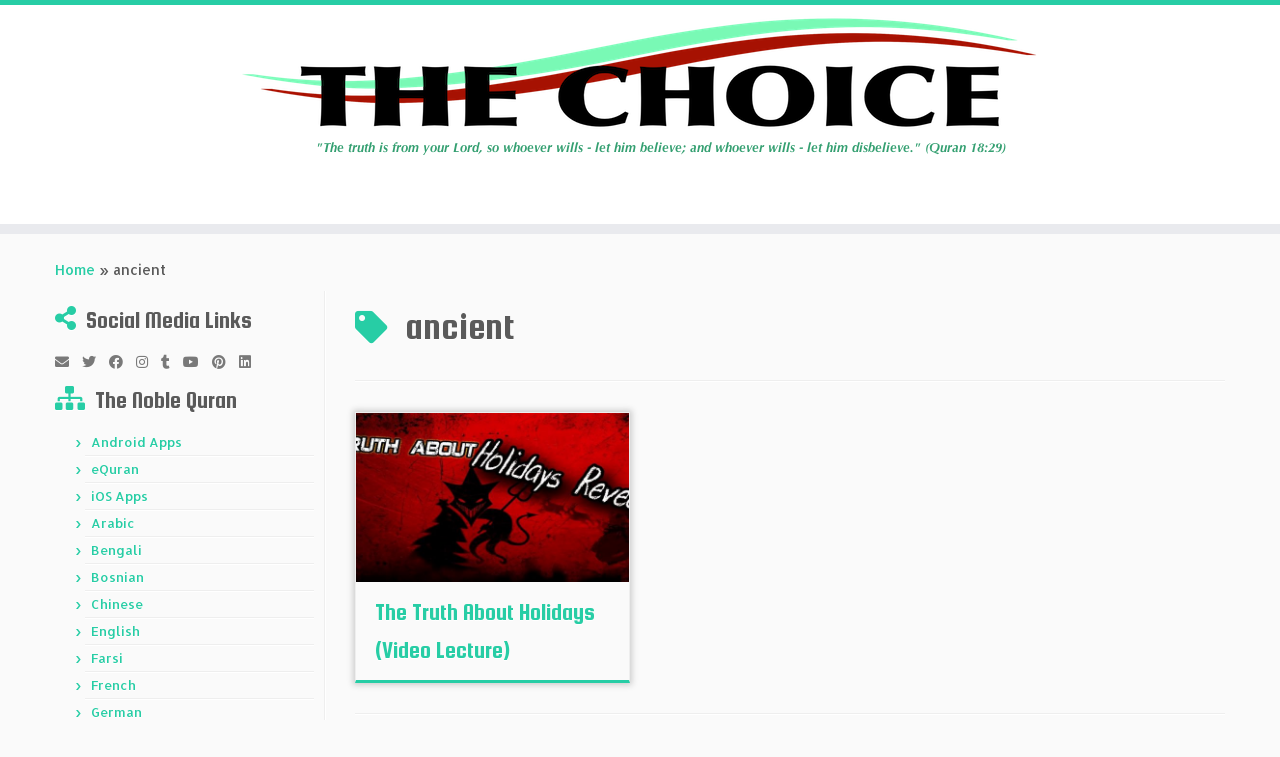

--- FILE ---
content_type: text/html; charset=UTF-8
request_url: https://thechoice.one/tag/ancient/
body_size: 18721
content:
<!DOCTYPE html>
<!--[if IE 7]>
<html class="ie ie7 no-js" lang="en-US"
 xmlns:og="http://opengraphprotocol.org/schema/"
 xmlns:fb="http://www.facebook.com/2008/fbml">
<![endif]-->
<!--[if IE 8]>
<html class="ie ie8 no-js" lang="en-US"
 xmlns:og="http://opengraphprotocol.org/schema/"
 xmlns:fb="http://www.facebook.com/2008/fbml">
<![endif]-->
<!--[if !(IE 7) | !(IE 8)  ]><!-->
<html class="no-js" lang="en-US"
 xmlns:og="http://opengraphprotocol.org/schema/"
 xmlns:fb="http://www.facebook.com/2008/fbml">
<!--<![endif]-->
	<head>
		<meta charset="UTF-8" />
		<meta http-equiv="X-UA-Compatible" content="IE=EDGE" />
		<meta name="viewport" content="width=device-width, initial-scale=1.0" />
        <link rel="profile"  href="https://gmpg.org/xfn/11" />
		<link rel="pingback" href="https://thechoice.one/xmlrpc.php" />
		<script>(function(html){html.className = html.className.replace(/\bno-js\b/,'js')})(document.documentElement);</script>
<meta name='robots' content='index, follow, max-image-preview:large, max-snippet:-1, max-video-preview:-1' />
<!-- Jetpack Site Verification Tags -->
<meta name="google-site-verification" content="ihIGEtvzkALyr-3iIegmnG9GX48hiuTVgWDM474ZZ-Q" />
<meta name="msvalidate.01" content="7A96137D41ADF0359FEDFE3F50BB2DAB" />
<meta name="p:domain_verify" content="849a3230983148c7b11a3b6fe397b9dc" />
<meta name="yandex-verification" content="fc834522cbcde484" />

	<!-- This site is optimized with the Yoast SEO plugin v26.8 - https://yoast.com/product/yoast-seo-wordpress/ -->
	<title>ancient Archives - The Choice</title>
	<link rel="canonical" href="https://thechoice.one/tag/ancient/" />
	<meta property="og:locale" content="en_US" />
	<meta property="og:type" content="article" />
	<meta property="og:title" content="ancient Archives - The Choice" />
	<meta property="og:url" content="https://thechoice.one/tag/ancient/" />
	<meta property="og:site_name" content="The Choice" />
	<meta property="og:image" content="https://thechoice.one/wp-content/uploads/2019/10/The_Choice_Business_Card_Single_Sided.png" />
	<meta property="og:image:width" content="1050" />
	<meta property="og:image:height" content="600" />
	<meta property="og:image:type" content="image/png" />
	<meta name="twitter:card" content="summary_large_image" />
	<meta name="twitter:site" content="@TheChoice_one" />
	<script type="application/ld+json" class="yoast-schema-graph">{"@context":"https://schema.org","@graph":[{"@type":"CollectionPage","@id":"https://thechoice.one/tag/ancient/","url":"https://thechoice.one/tag/ancient/","name":"ancient Archives - The Choice","isPartOf":{"@id":"https://thechoice.one/#website"},"primaryImageOfPage":{"@id":"https://thechoice.one/tag/ancient/#primaryimage"},"image":{"@id":"https://thechoice.one/tag/ancient/#primaryimage"},"thumbnailUrl":"https://thechoice.one/wp-content/uploads/2016/12/The-Truth-About-Holidays.jpg","breadcrumb":{"@id":"https://thechoice.one/tag/ancient/#breadcrumb"},"inLanguage":"en-US"},{"@type":"ImageObject","inLanguage":"en-US","@id":"https://thechoice.one/tag/ancient/#primaryimage","url":"https://thechoice.one/wp-content/uploads/2016/12/The-Truth-About-Holidays.jpg","contentUrl":"https://thechoice.one/wp-content/uploads/2016/12/The-Truth-About-Holidays.jpg","width":1170,"height":500,"caption":"The Truth About Holidays"},{"@type":"BreadcrumbList","@id":"https://thechoice.one/tag/ancient/#breadcrumb","itemListElement":[{"@type":"ListItem","position":1,"name":"Home","item":"https://thechoice.one/"},{"@type":"ListItem","position":2,"name":"ancient"}]},{"@type":"WebSite","@id":"https://thechoice.one/#website","url":"https://thechoice.one/","name":"The Choice","description":"&quot;The truth is from your Lord, so whoever wills - let him believe; and whoever wills - let him disbelieve.&quot; (Quran 18:29)﻿","publisher":{"@id":"https://thechoice.one/#organization"},"potentialAction":[{"@type":"SearchAction","target":{"@type":"EntryPoint","urlTemplate":"https://thechoice.one/?s={search_term_string}"},"query-input":{"@type":"PropertyValueSpecification","valueRequired":true,"valueName":"search_term_string"}}],"inLanguage":"en-US"},{"@type":"Organization","@id":"https://thechoice.one/#organization","name":"The Choice","url":"https://thechoice.one/","logo":{"@type":"ImageObject","inLanguage":"en-US","@id":"https://thechoice.one/#/schema/logo/image/","url":"https://i1.wp.com/thechoice.one/wp-content/uploads/2016/05/The_Choice_Sticky_Logo.png?fit=250%2C60&ssl=1","contentUrl":"https://i1.wp.com/thechoice.one/wp-content/uploads/2016/05/The_Choice_Sticky_Logo.png?fit=250%2C60&ssl=1","width":250,"height":60,"caption":"The Choice"},"image":{"@id":"https://thechoice.one/#/schema/logo/image/"},"sameAs":["https://www.facebook.com/www.thechoice.one/","https://x.com/TheChoice_one","https://www.instagram.com/thechoice.one/","https://www.linkedin.com/in/the-choice-361956120","https://myspace.com/thechoice.one","https://www.pinterest.com/chosennation/the-choice/","https://www.youtube.com/channel/UCqgFpFh0lbVHGiV9t1ocClQ"]}]}</script>
	<!-- / Yoast SEO plugin. -->


<link rel='dns-prefetch' href='//secure.gravatar.com' />
<link rel='dns-prefetch' href='//stats.wp.com' />
<link rel='dns-prefetch' href='//fonts.googleapis.com' />
<link rel='dns-prefetch' href='//v0.wordpress.com' />
<link rel='dns-prefetch' href='//jetpack.wordpress.com' />
<link rel='dns-prefetch' href='//s0.wp.com' />
<link rel='dns-prefetch' href='//public-api.wordpress.com' />
<link rel='dns-prefetch' href='//0.gravatar.com' />
<link rel='dns-prefetch' href='//1.gravatar.com' />
<link rel='dns-prefetch' href='//2.gravatar.com' />
<link rel='dns-prefetch' href='//widgets.wp.com' />
<link rel='preconnect' href='//c0.wp.com' />
<style id='wp-img-auto-sizes-contain-inline-css' type='text/css'>
img:is([sizes=auto i],[sizes^="auto," i]){contain-intrinsic-size:3000px 1500px}
/*# sourceURL=wp-img-auto-sizes-contain-inline-css */
</style>
<link rel="stylesheet" href="https://thechoice.one/wp-content/cache/minify/2fa96.css" media="all" />

<link rel='stylesheet' id='tc-gfonts-css' href='//fonts.googleapis.com/css?family=Squada+One:400%7CAllerta' type='text/css' media='all' />
<style id='wp-emoji-styles-inline-css' type='text/css'>

	img.wp-smiley, img.emoji {
		display: inline !important;
		border: none !important;
		box-shadow: none !important;
		height: 1em !important;
		width: 1em !important;
		margin: 0 0.07em !important;
		vertical-align: -0.1em !important;
		background: none !important;
		padding: 0 !important;
	}
/*# sourceURL=wp-emoji-styles-inline-css */
</style>
<link rel='stylesheet' id='wp-block-library-css' href='https://c0.wp.com/c/6.9/wp-includes/css/dist/block-library/style.min.css' type='text/css' media='all' />
<style id='global-styles-inline-css' type='text/css'>
:root{--wp--preset--aspect-ratio--square: 1;--wp--preset--aspect-ratio--4-3: 4/3;--wp--preset--aspect-ratio--3-4: 3/4;--wp--preset--aspect-ratio--3-2: 3/2;--wp--preset--aspect-ratio--2-3: 2/3;--wp--preset--aspect-ratio--16-9: 16/9;--wp--preset--aspect-ratio--9-16: 9/16;--wp--preset--color--black: #000000;--wp--preset--color--cyan-bluish-gray: #abb8c3;--wp--preset--color--white: #ffffff;--wp--preset--color--pale-pink: #f78da7;--wp--preset--color--vivid-red: #cf2e2e;--wp--preset--color--luminous-vivid-orange: #ff6900;--wp--preset--color--luminous-vivid-amber: #fcb900;--wp--preset--color--light-green-cyan: #7bdcb5;--wp--preset--color--vivid-green-cyan: #00d084;--wp--preset--color--pale-cyan-blue: #8ed1fc;--wp--preset--color--vivid-cyan-blue: #0693e3;--wp--preset--color--vivid-purple: #9b51e0;--wp--preset--gradient--vivid-cyan-blue-to-vivid-purple: linear-gradient(135deg,rgb(6,147,227) 0%,rgb(155,81,224) 100%);--wp--preset--gradient--light-green-cyan-to-vivid-green-cyan: linear-gradient(135deg,rgb(122,220,180) 0%,rgb(0,208,130) 100%);--wp--preset--gradient--luminous-vivid-amber-to-luminous-vivid-orange: linear-gradient(135deg,rgb(252,185,0) 0%,rgb(255,105,0) 100%);--wp--preset--gradient--luminous-vivid-orange-to-vivid-red: linear-gradient(135deg,rgb(255,105,0) 0%,rgb(207,46,46) 100%);--wp--preset--gradient--very-light-gray-to-cyan-bluish-gray: linear-gradient(135deg,rgb(238,238,238) 0%,rgb(169,184,195) 100%);--wp--preset--gradient--cool-to-warm-spectrum: linear-gradient(135deg,rgb(74,234,220) 0%,rgb(151,120,209) 20%,rgb(207,42,186) 40%,rgb(238,44,130) 60%,rgb(251,105,98) 80%,rgb(254,248,76) 100%);--wp--preset--gradient--blush-light-purple: linear-gradient(135deg,rgb(255,206,236) 0%,rgb(152,150,240) 100%);--wp--preset--gradient--blush-bordeaux: linear-gradient(135deg,rgb(254,205,165) 0%,rgb(254,45,45) 50%,rgb(107,0,62) 100%);--wp--preset--gradient--luminous-dusk: linear-gradient(135deg,rgb(255,203,112) 0%,rgb(199,81,192) 50%,rgb(65,88,208) 100%);--wp--preset--gradient--pale-ocean: linear-gradient(135deg,rgb(255,245,203) 0%,rgb(182,227,212) 50%,rgb(51,167,181) 100%);--wp--preset--gradient--electric-grass: linear-gradient(135deg,rgb(202,248,128) 0%,rgb(113,206,126) 100%);--wp--preset--gradient--midnight: linear-gradient(135deg,rgb(2,3,129) 0%,rgb(40,116,252) 100%);--wp--preset--font-size--small: 13px;--wp--preset--font-size--medium: 20px;--wp--preset--font-size--large: 36px;--wp--preset--font-size--x-large: 42px;--wp--preset--spacing--20: 0.44rem;--wp--preset--spacing--30: 0.67rem;--wp--preset--spacing--40: 1rem;--wp--preset--spacing--50: 1.5rem;--wp--preset--spacing--60: 2.25rem;--wp--preset--spacing--70: 3.38rem;--wp--preset--spacing--80: 5.06rem;--wp--preset--shadow--natural: 6px 6px 9px rgba(0, 0, 0, 0.2);--wp--preset--shadow--deep: 12px 12px 50px rgba(0, 0, 0, 0.4);--wp--preset--shadow--sharp: 6px 6px 0px rgba(0, 0, 0, 0.2);--wp--preset--shadow--outlined: 6px 6px 0px -3px rgb(255, 255, 255), 6px 6px rgb(0, 0, 0);--wp--preset--shadow--crisp: 6px 6px 0px rgb(0, 0, 0);}:where(.is-layout-flex){gap: 0.5em;}:where(.is-layout-grid){gap: 0.5em;}body .is-layout-flex{display: flex;}.is-layout-flex{flex-wrap: wrap;align-items: center;}.is-layout-flex > :is(*, div){margin: 0;}body .is-layout-grid{display: grid;}.is-layout-grid > :is(*, div){margin: 0;}:where(.wp-block-columns.is-layout-flex){gap: 2em;}:where(.wp-block-columns.is-layout-grid){gap: 2em;}:where(.wp-block-post-template.is-layout-flex){gap: 1.25em;}:where(.wp-block-post-template.is-layout-grid){gap: 1.25em;}.has-black-color{color: var(--wp--preset--color--black) !important;}.has-cyan-bluish-gray-color{color: var(--wp--preset--color--cyan-bluish-gray) !important;}.has-white-color{color: var(--wp--preset--color--white) !important;}.has-pale-pink-color{color: var(--wp--preset--color--pale-pink) !important;}.has-vivid-red-color{color: var(--wp--preset--color--vivid-red) !important;}.has-luminous-vivid-orange-color{color: var(--wp--preset--color--luminous-vivid-orange) !important;}.has-luminous-vivid-amber-color{color: var(--wp--preset--color--luminous-vivid-amber) !important;}.has-light-green-cyan-color{color: var(--wp--preset--color--light-green-cyan) !important;}.has-vivid-green-cyan-color{color: var(--wp--preset--color--vivid-green-cyan) !important;}.has-pale-cyan-blue-color{color: var(--wp--preset--color--pale-cyan-blue) !important;}.has-vivid-cyan-blue-color{color: var(--wp--preset--color--vivid-cyan-blue) !important;}.has-vivid-purple-color{color: var(--wp--preset--color--vivid-purple) !important;}.has-black-background-color{background-color: var(--wp--preset--color--black) !important;}.has-cyan-bluish-gray-background-color{background-color: var(--wp--preset--color--cyan-bluish-gray) !important;}.has-white-background-color{background-color: var(--wp--preset--color--white) !important;}.has-pale-pink-background-color{background-color: var(--wp--preset--color--pale-pink) !important;}.has-vivid-red-background-color{background-color: var(--wp--preset--color--vivid-red) !important;}.has-luminous-vivid-orange-background-color{background-color: var(--wp--preset--color--luminous-vivid-orange) !important;}.has-luminous-vivid-amber-background-color{background-color: var(--wp--preset--color--luminous-vivid-amber) !important;}.has-light-green-cyan-background-color{background-color: var(--wp--preset--color--light-green-cyan) !important;}.has-vivid-green-cyan-background-color{background-color: var(--wp--preset--color--vivid-green-cyan) !important;}.has-pale-cyan-blue-background-color{background-color: var(--wp--preset--color--pale-cyan-blue) !important;}.has-vivid-cyan-blue-background-color{background-color: var(--wp--preset--color--vivid-cyan-blue) !important;}.has-vivid-purple-background-color{background-color: var(--wp--preset--color--vivid-purple) !important;}.has-black-border-color{border-color: var(--wp--preset--color--black) !important;}.has-cyan-bluish-gray-border-color{border-color: var(--wp--preset--color--cyan-bluish-gray) !important;}.has-white-border-color{border-color: var(--wp--preset--color--white) !important;}.has-pale-pink-border-color{border-color: var(--wp--preset--color--pale-pink) !important;}.has-vivid-red-border-color{border-color: var(--wp--preset--color--vivid-red) !important;}.has-luminous-vivid-orange-border-color{border-color: var(--wp--preset--color--luminous-vivid-orange) !important;}.has-luminous-vivid-amber-border-color{border-color: var(--wp--preset--color--luminous-vivid-amber) !important;}.has-light-green-cyan-border-color{border-color: var(--wp--preset--color--light-green-cyan) !important;}.has-vivid-green-cyan-border-color{border-color: var(--wp--preset--color--vivid-green-cyan) !important;}.has-pale-cyan-blue-border-color{border-color: var(--wp--preset--color--pale-cyan-blue) !important;}.has-vivid-cyan-blue-border-color{border-color: var(--wp--preset--color--vivid-cyan-blue) !important;}.has-vivid-purple-border-color{border-color: var(--wp--preset--color--vivid-purple) !important;}.has-vivid-cyan-blue-to-vivid-purple-gradient-background{background: var(--wp--preset--gradient--vivid-cyan-blue-to-vivid-purple) !important;}.has-light-green-cyan-to-vivid-green-cyan-gradient-background{background: var(--wp--preset--gradient--light-green-cyan-to-vivid-green-cyan) !important;}.has-luminous-vivid-amber-to-luminous-vivid-orange-gradient-background{background: var(--wp--preset--gradient--luminous-vivid-amber-to-luminous-vivid-orange) !important;}.has-luminous-vivid-orange-to-vivid-red-gradient-background{background: var(--wp--preset--gradient--luminous-vivid-orange-to-vivid-red) !important;}.has-very-light-gray-to-cyan-bluish-gray-gradient-background{background: var(--wp--preset--gradient--very-light-gray-to-cyan-bluish-gray) !important;}.has-cool-to-warm-spectrum-gradient-background{background: var(--wp--preset--gradient--cool-to-warm-spectrum) !important;}.has-blush-light-purple-gradient-background{background: var(--wp--preset--gradient--blush-light-purple) !important;}.has-blush-bordeaux-gradient-background{background: var(--wp--preset--gradient--blush-bordeaux) !important;}.has-luminous-dusk-gradient-background{background: var(--wp--preset--gradient--luminous-dusk) !important;}.has-pale-ocean-gradient-background{background: var(--wp--preset--gradient--pale-ocean) !important;}.has-electric-grass-gradient-background{background: var(--wp--preset--gradient--electric-grass) !important;}.has-midnight-gradient-background{background: var(--wp--preset--gradient--midnight) !important;}.has-small-font-size{font-size: var(--wp--preset--font-size--small) !important;}.has-medium-font-size{font-size: var(--wp--preset--font-size--medium) !important;}.has-large-font-size{font-size: var(--wp--preset--font-size--large) !important;}.has-x-large-font-size{font-size: var(--wp--preset--font-size--x-large) !important;}
/*# sourceURL=global-styles-inline-css */
</style>

<style id='classic-theme-styles-inline-css' type='text/css'>
/*! This file is auto-generated */
.wp-block-button__link{color:#fff;background-color:#32373c;border-radius:9999px;box-shadow:none;text-decoration:none;padding:calc(.667em + 2px) calc(1.333em + 2px);font-size:1.125em}.wp-block-file__button{background:#32373c;color:#fff;text-decoration:none}
/*# sourceURL=/wp-includes/css/classic-themes.min.css */
</style>
<link rel="stylesheet" href="https://thechoice.one/wp-content/cache/minify/6e99a.css" media="all" />





<style id='customizr-skin-inline-css' type='text/css'>

                  .site-title,.site-description,h1,h2,h3,.tc-dropcap {
                    font-family : 'Squada One';
                    font-weight : 400;
                  }

                  body,.navbar .nav>li>a {
                    font-family : 'Allerta';
                    font-weight : inherit;
                  }

          .tc-dropcap {
            color: #27CDA5;
            float: left;
            font-size: 75px;
            line-height: 75px;
            padding-right: 8px;
            padding-left: 3px;
          }

          .skin-shadow .tc-dropcap {
            color: #27CDA5;
            text-shadow: #1b8d71 -1px 0, #1b8d71 0 -1px, #1b8d71 0 1px, #1b8d71 -1px -2px;
          }

          .simple-black .tc-dropcap {
            color: #444;
          }
table { border-collapse: separate; }
                           body table { border-collapse: collapse; }
                          
.social-links .social-icon:before { content: none } 
.sticky-enabled .tc-shrink-on .site-logo img {
    					height:30px!important;width:auto!important
    				}

    				.sticky-enabled .tc-shrink-on .brand .site-title {
    					font-size:0.6em;opacity:0.8;line-height:1.2em
    				}

.tc-no-sticky-header .tc-header, .tc-sticky-header .tc-header {
  					z-index:500
  				}

.tc-rectangular-thumb {
        max-height: 250px;
        height :250px
      }

.tc-slider-loader-wrapper{ display:none }
html.js .tc-slider-loader-wrapper { display: block }.no-csstransforms3d .tc-slider-loader-wrapper .tc-img-gif-loader {
                                                background: url('https://thechoice.one/wp-content/themes/customizr/assets/front/img/slider-loader.gif') no-repeat center center;
                                         }.tc-slider-loader-wrapper .tc-css-loader > div { border-color:#27CDA5; }

              @media (min-width: 1200px) {
              .tc-post-list-grid article .entry-title {font-size:24px;line-height:38px;}
              .tc-post-list-grid .tc-g-cont {font-size:14px;line-height:22px;}
          }
            
              @media (max-width: 1199px) and (min-width: 980px) {
              .tc-post-list-grid article .entry-title {font-size:20px;line-height:31px;}
              .tc-post-list-grid .tc-g-cont {font-size:13px;line-height:20px;}
          }
            
              @media (max-width: 979px) and (min-width: 768px) {
              .tc-post-list-grid article .entry-title {font-size:18px;line-height:27px;}
              .tc-post-list-grid .tc-g-cont {font-size:12px;line-height:19px;}
          }
            
              @media (max-width: 767px) {
              .tc-post-list-grid article .entry-title {font-size:24px;line-height:38px;}
              .tc-post-list-grid .tc-g-cont {font-size:14px;line-height:22px;}
          }
            
              @media (max-width: 480px) {
              .tc-post-list-grid article .entry-title {font-size:20px;line-height:31px;}
              .tc-post-list-grid .tc-g-cont {font-size:13px;line-height:20px;}
          }
            

            .grid-cols-3 figure {
                  height:225px;
                  max-height:225px;
                  line-height:225px;
            }
.tc-grid-border .tc-grid { border-bottom: none }
.tc-grid-border .grid__item { border-bottom: 3px solid #27CDA5}

/*# sourceURL=customizr-skin-inline-css */
</style>
<link rel="stylesheet" href="https://thechoice.one/wp-content/cache/minify/1a518.css" media="all" />


<link rel='stylesheet' id='jetpack_likes-css' href='https://c0.wp.com/p/jetpack/15.4/modules/likes/style.css' type='text/css' media='all' />
<style id='jetpack_facebook_likebox-inline-css' type='text/css'>
.widget_facebook_likebox {
	overflow: hidden;
}

/*# sourceURL=https://thechoice.one/wp-content/plugins/jetpack/modules/widgets/facebook-likebox/style.css */
</style>
<link rel="stylesheet" href="https://thechoice.one/wp-content/cache/minify/de886.css" media="all" />

<link rel='stylesheet' id='sharedaddy-css' href='https://c0.wp.com/p/jetpack/15.4/modules/sharedaddy/sharing.css' type='text/css' media='all' />
<link rel='stylesheet' id='social-logos-css' href='https://c0.wp.com/p/jetpack/15.4/_inc/social-logos/social-logos.min.css' type='text/css' media='all' />
<style type="text/css">.document-gallery .document-icon a {
    font-size: 12px;
    line-height: 12px;
}</style>
		<script type="text/javascript">
			ajaxurl = typeof(ajaxurl) !== 'string' ? 'https://thechoice.one/wp-admin/admin-ajax.php' : ajaxurl;
		</script>
		<script type="text/javascript" src="https://c0.wp.com/c/6.9/wp-includes/js/jquery/jquery.min.js" id="jquery-core-js"></script>
<script type="text/javascript" src="https://c0.wp.com/c/6.9/wp-includes/js/jquery/jquery-migrate.min.js" id="jquery-migrate-js"></script>
<script src="https://thechoice.one/wp-content/cache/minify/b2812.js"></script>


<script type="text/javascript" src="https://c0.wp.com/c/6.9/wp-includes/js/underscore.min.js" id="underscore-js"></script>
<script type="text/javascript" id="tc-scripts-js-extra">
/* <![CDATA[ */
var TCParams = {"_disabled":[],"FancyBoxState":"1","FancyBoxAutoscale":"1","SliderName":"","SliderDelay":"","SliderHover":"1","centerSliderImg":"1","SmoothScroll":{"Enabled":true,"Options":{"touchpadSupport":false}},"anchorSmoothScroll":"easeOutExpo","anchorSmoothScrollExclude":{"simple":["[class*=edd]",".tc-carousel-control",".carousel-control","[data-toggle=\"modal\"]","[data-toggle=\"dropdown\"]","[data-toggle=\"tooltip\"]","[data-toggle=\"popover\"]","[data-toggle=\"collapse\"]","[data-toggle=\"tab\"]","[data-toggle=\"pill\"]","[class*=upme]","[class*=um-]"],"deep":{"classes":[],"ids":[]}},"ReorderBlocks":"1","centerAllImg":"1","HasComments":"","LeftSidebarClass":".span3.left.tc-sidebar","RightSidebarClass":".span3.right.tc-sidebar","LoadModernizr":"1","stickyCustomOffset":{"_initial":0,"_scrolling":0,"options":{"_static":true,"_element":""}},"stickyHeader":"1","dropdowntoViewport":"1","timerOnScrollAllBrowsers":"1","extLinksStyle":"1","extLinksTargetExt":"1","extLinksSkipSelectors":{"classes":["btn","button"],"ids":[]},"dropcapEnabled":"1","dropcapWhere":{"post":"1","page":"1"},"dropcapMinWords":"7","dropcapSkipSelectors":{"tags":["IMG","IFRAME","H1","H2","H3","H4","H5","H6","BLOCKQUOTE","UL","OL"],"classes":["btn","tc-placeholder-wrap"],"id":[]},"imgSmartLoadEnabled":"1","imgSmartLoadOpts":{"parentSelectors":[".article-container",".__before_main_wrapper",".widget-front"],"opts":{"excludeImg":[".tc-holder-img"]}},"imgSmartLoadsForSliders":"1","goldenRatio":"1.618","gridGoldenRatioLimit":"350","isSecondMenuEnabled":"","secondMenuRespSet":"in-sn-before","isParallaxOn":"1","parallaxRatio":"0.55","pluginCompats":[],"adminAjaxUrl":"https://thechoice.one/wp-admin/admin-ajax.php","ajaxUrl":"https://thechoice.one/?czrajax=1","frontNonce":{"id":"CZRFrontNonce","handle":"c1508bbd98"},"isDevMode":"","isModernStyle":"","i18n":{"Permanently dismiss":"Permanently dismiss"},"version":"4.4.24","frontNotifications":{"styleSwitcher":{"enabled":false,"content":"","dismissAction":"dismiss_style_switcher_note_front","ajaxUrl":"https://thechoice.one/wp-admin/admin-ajax.php"}}};
//# sourceURL=tc-scripts-js-extra
/* ]]> */
</script>
<script src="https://thechoice.one/wp-content/cache/minify/3235d.js"></script>

<link rel="https://api.w.org/" href="https://thechoice.one/wp-json/" /><link rel="alternate" title="JSON" type="application/json" href="https://thechoice.one/wp-json/wp/v2/tags/357" /><link rel="EditURI" type="application/rsd+xml" title="RSD" href="https://thechoice.one/xmlrpc.php?rsd" />
<meta name="generator" content="WordPress 6.9" />
<style type="text/css">
			.aiovg-player {
				display: block;
				position: relative;
				border-radius: 3px;
				padding-bottom: 56.25%;
				width: 100%;
				height: 0;	
				overflow: hidden;
			}
			
			.aiovg-player iframe,
			.aiovg-player .video-js,
			.aiovg-player .plyr {
				--plyr-color-main: #00b2ff;
				position: absolute;
				inset: 0;	
				margin: 0;
				padding: 0;
				width: 100%;
				height: 100%;
			}
		</style>            <script type="text/javascript"><!--
                                function powerpress_pinw(pinw_url){window.open(pinw_url, 'PowerPressPlayer','toolbar=0,status=0,resizable=1,width=460,height=320');	return false;}
                //-->

                // tabnab protection
                window.addEventListener('load', function () {
                    // make all links have rel="noopener noreferrer"
                    document.querySelectorAll('a[target="_blank"]').forEach(link => {
                        link.setAttribute('rel', 'noopener noreferrer');
                    });
                });
            </script>
            <meta property="og:locale" content="en_US" />
<meta property="og:locale:alternate" content="en_US" />
<meta property="fb:app_id" content="228784174347808" />
<meta property="og:site_name" content="The Choice" />
<meta property="og:type" content="Article" />
	<style>img#wpstats{display:none}</style>
		<style type="text/css">.recentcomments a{display:inline !important;padding:0 !important;margin:0 !important;}</style><meta name="redi-version" content="1.2.7" /> 
           <script>
  (function(i,s,o,g,r,a,m){i['GoogleAnalyticsObject']=r;i[r]=i[r]||function(){
  (i[r].q=i[r].q||[]).push(arguments)},i[r].l=1*new Date();a=s.createElement(o),
  m=s.getElementsByTagName(o)[0];a.async=1;a.src=g;m.parentNode.insertBefore(a,m)
  })(window,document,'script','//www.google-analytics.com/analytics.js','ga');

  ga('create', 'UA-63797639-1', 'auto');
  ga('send', 'pageview');

</script>
  <link rel="icon" href="https://thechoice.one/wp-content/uploads/2016/05/cropped-The_Choice_FAV_Circle_Icon-1-150x150.png" sizes="32x32" />
<link rel="icon" href="https://thechoice.one/wp-content/uploads/2016/05/cropped-The_Choice_FAV_Circle_Icon-1-300x300.png" sizes="192x192" />
<link rel="apple-touch-icon" href="https://thechoice.one/wp-content/uploads/2016/05/cropped-The_Choice_FAV_Circle_Icon-1-300x300.png" />
<meta name="msapplication-TileImage" content="https://thechoice.one/wp-content/uploads/2016/05/cropped-The_Choice_FAV_Circle_Icon-1-300x300.png" />
		<style type="text/css" id="wp-custom-css">
			/*
Welcome to Custom CSS!

To learn how this works, see http://wp.me/PEmnE-Bt
*/
.widget_top-posts h3:before {
	content: '\f080';
}
.sticky-enabled .brand {
  width: 100%;
}
.sticky-enabled .navbar-wrapper {
  display: none;
}
.tc-header .navbar-wrapper { width: 100% }
.tc-header .site-description {
    width: 100%;
    margin: 0;
    float: none;
    text-align: center !important;
}
.my-product-grid [class*=span] {
  background-color: #eee;
  text-align: center;
  -webkit-border-radius: 3px;
     -moz-border-radius: 3px;
          border-radius: 3px;
  min-height: 20px;
  line-height: 20px;
  border: 2px solid #ccc;
  margin-top: 0px;
  margin-bottom: 20px;
}

.my-product-title {
  font-weight: 600;
  font-size: 1.3em;
  line-height: 2em;
}
.widget_newsletterwidget h3:before {
	content: '\f2b5';
}
.widget_google_translate_widget h3:before {
	content: '\f0ac';
}

		</style>
			<link rel='stylesheet' id='jetpack_display_posts_widget-css' href='https://c0.wp.com/p/jetpack/15.4/modules/widgets/wordpress-post-widget/style.css' type='text/css' media='all' />
<link rel='stylesheet' id='jetpack-top-posts-widget-css' href='https://c0.wp.com/p/jetpack/15.4/modules/widgets/top-posts/style.css' type='text/css' media='all' />
</head>
	
	<body class="archive tag tag-ancient tag-357 wp-embed-responsive wp-theme-customizr wp-child-theme-customizr-child tc-fade-hover-links skin-shadow tc-l-sidebar tc-center-images skin-blue3 customizr-4-4-24-with-child-theme tc-sticky-header sticky-disabled tc-transparent-on-scroll no-navbar tc-post-list-context" >
            <a class="screen-reader-text skip-link" href="#content">Skip to content</a>
        
    <div id="tc-page-wrap" class="">

  		
  	   	<header class="tc-header clearfix row-fluid tc-tagline-off tc-title-logo-on  tc-shrink-on tc-menu-off logo-centered">
  			
        <div class="brand span3 pull-left">
        <a class="site-logo" href="https://thechoice.one/" aria-label="The Choice | &quot;The truth is from your Lord, so whoever wills &#8211; let him believe; and whoever wills &#8211; let him disbelieve.&quot; (Quran 18:29)﻿"><img src="https://thechoice.one/wp-content/uploads/2016/05/The_Choice_Main_Logo.png" alt="Back Home" width="800" height="140"  data-no-retina class=" attachment-276"/></a>        </div> <!-- brand span3 -->

              	<div class="navbar-wrapper clearfix span9">
        	<div class="navbar resp">
          		<div class="navbar-inner" role="navigation">
            		<div class="row-fluid">
              		          			</div><!-- /.row-fluid -->
          		</div><!-- /.navbar-inner -->
        	</div><!-- /.navbar resp -->
      	</div><!-- /.navbar-wrapper -->
    	  		</header>
  		<div id="tc-reset-margin-top" class="container-fluid" style="margin-top:103px"></div><div id="main-wrapper" class="container">

    <div class="tc-hot-crumble container" role="navigation"><div class="row"><div class="span12"><div class="breadcrumb-trail breadcrumbs"><span class="trail-begin"><a href="https://thechoice.one" title="The Choice" rel="home" class="trail-begin">Home</a></span> <span class="sep">&raquo;</span> <span class="trail-end">ancient</span></div></div></div></div>
    <div class="container" role="main">
        <div class="row column-content-wrapper">

            
        <div class="span3 left tc-sidebar">
           <div id="left" class="widget-area" role="complementary">
              <aside class="social-block widget widget_social"><h3 class="widget-title">Social Media Links</h3><div class="social-links"><a rel="nofollow noopener noreferrer" class="social-icon icon-mail"  title="E-mail" aria-label="E-mail" href="mailto:info@thechoice.one"  target="_blank" ><i class="fas fa-envelope"></i></a><a rel="nofollow noopener noreferrer" class="social-icon icon-twitter"  title="Follow me on Twitter" aria-label="Follow me on Twitter" href="https://twitter.com/TheChoice_one"  target="_blank" ><i class="fab fa-twitter"></i></a><a rel="nofollow noopener noreferrer" class="social-icon icon-facebook"  title="Follow me on Facebook" aria-label="Follow me on Facebook" href="https://www.facebook.com/www.thechoice.one/"  target="_blank" ><i class="fab fa-facebook"></i></a><a rel="nofollow noopener noreferrer" class="social-icon icon-instagram"  title="Follow me on Instagram" aria-label="Follow me on Instagram" href="https://www.instagram.com/thechoice.one/"  target="_blank" ><i class="fab fa-instagram"></i></a><a rel="nofollow noopener noreferrer" class="social-icon icon-tumblr"  title="Follow me on Tumblr" aria-label="Follow me on Tumblr" href="http://www-thechoice-one.tumblr.com/"  target="_blank" ><i class="fab fa-tumblr"></i></a><a rel="nofollow noopener noreferrer" class="social-icon icon-youtube"  title="Follow me on Youtube" aria-label="Follow me on Youtube" href="https://www.youtube.com/channel/UCqgFpFh0lbVHGiV9t1ocClQ"  target="_blank" ><i class="fab fa-youtube"></i></a><a rel="nofollow noopener noreferrer" class="social-icon icon-pinterest"  title="Pin me on Pinterest" aria-label="Pin me on Pinterest" href="https://www.pinterest.com/chosennation/the-choice/"  target="_blank" ><i class="fab fa-pinterest"></i></a><a rel="nofollow noopener noreferrer" class="social-icon icon-linkedin"  title="Follow me on LinkedIn" aria-label="Follow me on LinkedIn" href="https://www.linkedin.com/company/the-choice-academy/"  target="_blank" ><i class="fab fa-linkedin"></i></a></div></aside><aside id="pages-3" class="widget widget_pages"><h3 class="widget-title">The Noble Quran</h3>
			<ul>
				<li class="page_item page-item-2711"><a href="https://thechoice.one/android-apps/">Android Apps</a></li>
<li class="page_item page-item-756"><a href="https://thechoice.one/quran-explorer-equran-king-saud-university-electronic-quran/">eQuran</a></li>
<li class="page_item page-item-2729"><a href="https://thechoice.one/best-islamic-ios-apps/">iOS Apps</a></li>
<li class="page_item page-item-23"><a href="https://thechoice.one/quran-arabic-language-pdf-audio-mp3-cd-video-lecture/">Arabic</a></li>
<li class="page_item page-item-469"><a href="https://thechoice.one/bengali-language/">Bengali</a></li>
<li class="page_item page-item-1352"><a href="https://thechoice.one/translation-noble-quran-bosnian-bosanski-language-pdf-ebook-audio-mp3-cd/">Bosnian</a></li>
<li class="page_item page-item-616"><a href="https://thechoice.one/chinese-language/">Chinese</a></li>
<li class="page_item page-item-14"><a href="https://thechoice.one/quran-translation-in-english-language-pdf-ebook-audio-video-mp3-cd/">English</a></li>
<li class="page_item page-item-632"><a href="https://thechoice.one/quran-translation-in-farsi-dari-persian-language-pdf-ebook-audio-video-mp3-cd/">Farsi</a></li>
<li class="page_item page-item-29"><a href="https://thechoice.one/quran-translation-in-french-language-pdf-ebook-audio-video-mp3-cd/">French</a></li>
<li class="page_item page-item-2087"><a href="https://thechoice.one/translation-noble-quran-german-dutch-deutsch-deutsche-language-pdf-ebook-audio-mp3-cd/">German</a></li>
<li class="page_item page-item-1340"><a href="https://thechoice.one/translation-noble-quran-greek-language-pdf-ebook-audio-mp3-cd/">Greek</a></li>
<li class="page_item page-item-5846"><a href="https://thechoice.one/translation-noble-quran-gujarati-language-pdf-ebook-audio-mp3-cd/">Gujarati</a></li>
<li class="page_item page-item-1253"><a href="https://thechoice.one/hindi-%e0%a4%b9%e0%a4%bf%e0%a4%82%e0%a4%a6%e0%a5%80-language-translation/">Hindi</a></li>
<li class="page_item page-item-642"><a href="https://thechoice.one/quran-translation-indonesian-language-audio-mp3-pdf/">Indonesian</a></li>
<li class="page_item page-item-1011"><a href="https://thechoice.one/quran-translation-in-italian-italiana-language-pdf-ebook-audio-video-mp3-cd/">Italian</a></li>
<li class="page_item page-item-2346"><a href="https://thechoice.one/translation-noble-quran-kashmiri-koshur%e2%80%ac-language-free-pdf-ebook-audio-mp3-cd/">Kashmiri</a></li>
<li class="page_item page-item-1329"><a href="https://thechoice.one/translation-noble-quran-korean-language-pdf-ebook-audio-mp3-cd/">Korean</a></li>
<li class="page_item page-item-1394"><a href="https://thechoice.one/translation-noble-quran-kurdish-kurtce-language-pdf-ebook-audio-mp3-cd/">Kurdish</a></li>
<li class="page_item page-item-5590"><a href="https://thechoice.one/translation-noble-quran-kannada-language-pdf-ebook-audio-mp3-cd/">Kannada</a></li>
<li class="page_item page-item-1411"><a href="https://thechoice.one/translation-noble-quran-malayalam-language-pdf-ebook-audio-mp3-cd/">Malayalam</a></li>
<li class="page_item page-item-1723"><a href="https://thechoice.one/translation-noble-quran-afaan-oromo-language-pdf-ebook-audio-mp3-cd/">Oromo</a></li>
<li class="page_item page-item-473"><a href="https://thechoice.one/quran-pashto-language/">Pashto</a></li>
<li class="page_item page-item-1307"><a href="https://thechoice.one/quran-portuguese-language/">Portuguese</a></li>
<li class="page_item page-item-582"><a href="https://thechoice.one/quran-punjabi-language/">Punjabi</a></li>
<li class="page_item page-item-1986"><a href="https://thechoice.one/translation-noble-quran-russian-russia-language-pdf-ebook-audio-mp3-cd/">Russian</a></li>
<li class="page_item page-item-2687"><a href="https://thechoice.one/ruqyah-ruqya/">Ruqyah</a></li>
<li class="page_item page-item-471"><a href="https://thechoice.one/quran-sindhi-language-translation-meaning-%d9%82%d8%b1%d8%a2%d9%86-%d9%85%d8%ac%d9%8a%d8%af-%d8%b3%d9%86%da%8c%d9%8a-%d8%aa%d8%b1%d8%ac%d9%85%d9%8a-%d8%b3%d8%a7%d9%86-audio-mp3-pdf-cd/">Sindhi</a></li>
<li class="page_item page-item-1498"><a href="https://thechoice.one/sinhalese-sinhala-singhala-language-quran-translation-pdf-mp3-audio-cd-video-lecture-thechoice/">Sinhalese</a></li>
<li class="page_item page-item-663"><a href="https://thechoice.one/spanish-language/">Spanish</a></li>
<li class="page_item page-item-1404"><a href="https://thechoice.one/translation-noble-quran-somali-somalia-language-pdf-ebook-audio-mp3-cd/">Somali</a></li>
<li class="page_item page-item-1525"><a href="https://thechoice.one/translation-of-the-noble-quran-in-the-tamazight-amazigh-berber-language-pdf-ebook-online-hq-audio-mp3-cd-iso-image/">Tamazight</a></li>
<li class="page_item page-item-625"><a href="https://thechoice.one/translation-noble-quran-tamil-language-audio-mp3-pdf-ebook-cd/">Tamil</a></li>
<li class="page_item page-item-637"><a href="https://thechoice.one/quran-telugu-language-pdf-audio-mp3-cd/">Telugu</a></li>
<li class="page_item page-item-1367"><a href="https://thechoice.one/translation-noble-quran-%e0%b9%84%e0%b8%97%e0%b8%a2-thai-thailand-language-pdf-ebook-audio-mp3-cd/">Thai</a></li>
<li class="page_item page-item-659"><a href="https://thechoice.one/turkish-language/">Turkish</a></li>
<li class="page_item page-item-157"><a href="https://thechoice.one/translation-noble-quran-urdu-language-pdf-ebook-audio-mp3-cd/">Urdu</a></li>
<li class="page_item page-item-1573"><a href="https://thechoice.one/translation-noble-quran-uyghur-uighur-language-pdf-ebook-audio-mp3-cd/">Uyghur</a></li>
<li class="page_item page-item-1378"><a href="https://thechoice.one/translation-noble-quran-vietnamese-language-pdf-ebook-audio-mp3-cd/">Vietnamese</a></li>
<li class="page_item page-item-2589"><a href="https://thechoice.one/the-choice-dawah-package/">Dawah Package</a></li>
<li class="page_item page-item-2259"><a href="https://thechoice.one/copyrights/">Copyrights</a></li>
<li class="page_item page-item-2435"><a href="https://thechoice.one/privacy-policy/">Privacy Policy</a></li>
<li class="page_item page-item-5109"><a href="https://thechoice.one/ramadan/">Ramadan</a></li>
<li class="page_item page-item-23739"><a href="https://thechoice.one/tafheem-ul-quran-syed-abul-ala-moududi/">Tafheem-ul-Quran</a></li>
<li class="page_item page-item-115"><a href="https://thechoice.one/about-us/">About Us</a></li>
<li class="page_item page-item-117"><a href="https://thechoice.one/contact-us/">Contact Us</a></li>
<li class="page_item page-item-2183"><a href="https://thechoice.one/newsletter/">Newsletter</a></li>
<li class="page_item page-item-8485"><a href="https://thechoice.one/video-tag/">Video Tag</a></li>
			</ul>

			</aside><aside id="jetpack_display_posts_widget-3" class="widget widget_jetpack_display_posts_widget"><h3 class="widget-title">Children of the Ummah</h3><div class="jetpack-display-remote-posts"><h4><a href="https://www.childrenoftheummah.com/hyder-imran/book-review-the-devils-deceptions-talbees-e-iblees/" target="_blank" rel="noopener">Book Review: The Devil&#8217;s Deception&#8217;s (Talbees e Iblees)</a></h4>
<a title="Book Review: The Devil&#8217;s Deception&#8217;s (Talbees e Iblees)" href="https://www.childrenoftheummah.com/hyder-imran/book-review-the-devils-deceptions-talbees-e-iblees/" target="_blank" rel="noopener"><img src="https://i0.wp.com/www.childrenoftheummah.com/wp-content/uploads/2023/12/Talbees-e-Iblees-The-Devils-Deceptions-Imam-Ibn-al-Jawzi-COTU.jpg?ssl=1" alt="Book Review: The Devil&#8217;s Deception&#8217;s (Talbees e Iblees)"/></a><h4><a href="https://www.childrenoftheummah.com/ivanna-imran/who-was-malcolm-x/" target="_blank" rel="noopener">Who was Malcolm X?</a></h4>
<a title="Who was Malcolm X?" href="https://www.childrenoftheummah.com/ivanna-imran/who-was-malcolm-x/" target="_blank" rel="noopener"><img src="https://i0.wp.com/www.childrenoftheummah.com/wp-content/uploads/2022/07/Malcolm-X_COTU.jpg?ssl=1" alt="Who was Malcolm X?"/></a><h4><a href="https://www.childrenoftheummah.com/ivanna-imran/quran-study-a-discussion-on-surah-al-munafiqun/" target="_blank" rel="noopener">Quran Study: A Discussion on Surah Al Munafiqun</a></h4>
<a title="Quran Study: A Discussion on Surah Al Munafiqun" href="https://www.childrenoftheummah.com/ivanna-imran/quran-study-a-discussion-on-surah-al-munafiqun/" target="_blank" rel="noopener"><img src="https://i0.wp.com/www.childrenoftheummah.com/wp-content/uploads/2018/05/Quran-Study-A-Discussion-on-Surah-Al-Munafiqun.jpg?ssl=1" alt="Quran Study: A Discussion on Surah Al Munafiqun"/></a></div><!-- .jetpack-display-remote-posts --></aside><aside id="media_image-3" class="widget widget_media_image"><h3 class="widget-title">The Choice TV</h3><a href="http://thechoice.one/video-category/"><img width="150" height="77" src="https://thechoice.one/wp-content/uploads/2016/04/PDF-download-button-e1461812851224.png" class="image wp-image-226  attachment-full size-full" alt="The_Choice-PDF_download" style="max-width: 100%; height: auto;" decoding="async" /></a></aside>            </div><!-- //#left or //#right -->
        </div><!--.tc-sidebar -->

        
                <div id="content" class="span9 article-container grid-container tc-post-list-grid tc-grid-shadow tc-grid-border tc-gallery-style">

                            <header class="archive-header">
          <h1 class="format-icon"> <span>ancient</span></h1><hr class="featurette-divider __before_loop">        </header>
        
                        
                                                                                    
                                <section class="row-fluid grid-cols-3">                                    <article id="post-805" class="tc-grid span4 grid-item post-805 post type-post status-publish format-video has-post-thumbnail category-watch tag-abdullah tag-ancient tag-beliefs tag-bidah tag-birthdays tag-celebrated tag-celebrating tag-celebrations tag-chris tag-christmas tag-controversial tag-culture tag-day tag-easter tag-eid tag-englishdawah tag-englishquran tag-god tag-hakim tag-halloween tag-historian tag-holiday tag-holidays tag-islam tag-lecture tag-major tag-modern tag-muslim-american tag-new-year tag-non-muslims tag-origins tag-pagan tag-practices tag-prophets tag-purpose-of-life tag-quick tag-sabbath tag-scriptures tag-state-of-ummah tag-talk tag-valentines-day tag-world tag-xmas post_format-post-format-video thumb-position-left czr-hentry">
                                        <div class="grid__item"><section class="tc-grid-post"><figure class="tc-grid-figure has-thumb"><div class="tc-grid-icon format-icon"></div><img  width="570" height="350"  src="[data-uri]" data-src="https://thechoice.one/wp-content/uploads/2016/12/The-Truth-About-Holidays-570x350.jpg"  class="attachment-tc-grid tc-thumb-type-thumb wp-post-image wp-post-image" alt="The Truth About Holidays" decoding="async" fetchpriority="high" />               <figcaption class="tc-grid-excerpt mask">
                              <div class="entry-summary">
                <div class="tc-g-cont">With many non-Muslims present at this “Islam Awareness Week” lecture in Miami, Abdullah Hakim Quick delivers an enlightening talk about the origins of the major holidays celebrated today. He explains that throughout time there has been a constant struggle between those who believe in one God and those who believe [&hellip;]</div>              </div>
          <a class="tc-grid-bg-link" href="https://thechoice.one/the-truth-about-holidays/"></a><span class="tc-grid-fade_expt"></span>              </figcaption>
            </figure></section>        <header class="entry-header">
          <h2 class="entry-title "><a href="https://thechoice.one/the-truth-about-holidays/" rel="bookmark">The Truth About Holidays (Video Lecture)</a></h2>        </header>
        </div>                                    </article>
                                <hr class="featurette-divider __after_article"></section><!--end section.row-fluid--><hr class="featurette-divider post-list-grid">
                            
                        
                    
        
        
                                   <hr class="featurette-divider tc-mobile-separator">
                </div><!--.article-container -->

           
        </div><!--.row -->
    </div><!-- .container role: main -->

    
</div><!-- //#main-wrapper -->

  		<!-- FOOTER -->
  		<footer id="footer" class="">
  		 					<div class="container footer-widgets ">
                    <div class="row widget-area" role="complementary">
												
							<div id="footer_one" class="span4">
																
										<aside id="recent-comments-3" class="widget widget_recent_comments"><h3 class="widget-title">Recent Comments</h3><ul id="recentcomments"><li class="recentcomments"><span class="comment-author-link"><a href="http://khadijahrising.com" class="url" rel="ugc external nofollow">Uzma Khan</a></span> on <a href="https://thechoice.one/translation-of-the-noble-quran-in-the-greek-language-ebook-pdf/#comment-6980">Translation of The Noble Quran in the Greek Language (PDF)</a></li><li class="recentcomments"><span class="comment-author-link"><a href="http://khadijahrising.com" class="url" rel="ugc external nofollow">Uzma Khan</a></span> on <a href="https://thechoice.one/al-quran-bangla-bengali-translation-audio-mp3/#comment-6979">Al Quran with Bengali Translation (Audio / MP3)</a></li><li class="recentcomments"><span class="comment-author-link"><a href="http://khadijahrising.com" class="url" rel="ugc external nofollow">Uzma Khan</a></span> on <a href="https://thechoice.one/quran-e-kareem-urdu-translation-%d8%a7%d9%84%d9%82%d8%b1%d8%a2%d9%86-%d8%a7%d9%84%d9%83%d8%b1%d9%8a%d9%85-%d8%a7%d8%b1%d8%af%d9%88-%d8%aa%d8%b1%d8%ac%d9%85%db%81-%da%a9%db%92-%d8%b3%d8%a7%d8%aa/#comment-6978">Quran-e-Kareem With Urdu Translation &#8211; القرآن الكريم اردو ترجمہ کے ساتھ (Audio / MP3)</a></li><li class="recentcomments"><span class="comment-author-link"><a href="http://khadijahrising.com" class="url" rel="ugc external nofollow">Uzma Khan</a></span> on <a href="https://thechoice.one/bayan-ul-quran-in-english-by-dr-israr-ahmed-video-lecture-series/#comment-6977">Bayan ul Qur’an in English by Dr. Israr Ahmed (Video Lecture Series)</a></li><li class="recentcomments"><span class="comment-author-link"><a href="http://khadijahrising.com" class="url" rel="ugc external nofollow">Uzma Khan</a></span> on <a href="https://thechoice.one/quran-e-kareem-with-urdu-only-translation-%d8%a7%d9%84%d9%82%d8%b1%d8%a2%d9%86-%d8%a7%d9%84%d9%83%d8%b1%d9%8a%d9%85-%d8%a7%d8%b1%d8%af%d9%88-%d8%aa%d8%b1%d8%ac%d9%85%db%81-%da%a9%db%92/#comment-6976">Quran-e-Kareem With Urdu (ONLY) Translation – القرآن الكريم اردو ترجمہ کے ساتھ (Audio / MP3 / CD)</a></li></ul></aside><aside id="categories-3" class="widget widget_categories"><h3 class="widget-title">Categories</h3>
			<ul>
					<li class="cat-item cat-item-4"><a href="https://thechoice.one/category/listen/">Listen</a> (94)
</li>
	<li class="cat-item cat-item-1"><a href="https://thechoice.one/category/read/">Read</a> (84)
</li>
	<li class="cat-item cat-item-5"><a href="https://thechoice.one/category/watch/">Watch</a> (50)
</li>
			</ul>

			</aside>
																							</div><!-- .{$key}_widget_class -->

						
							<div id="footer_two" class="span4">
																
										<aside id="tag_cloud-2" class="widget widget_tag_cloud"><h3 class="widget-title">Tags</h3><div class="tagcloud"><a href="https://thechoice.one/tag/allah/" class="tag-cloud-link tag-link-101 tag-link-position-1" style="font-size: 20.150943396226pt;" aria-label="Allah (135 items)">Allah</a>
<a href="https://thechoice.one/tag/al-quran/" class="tag-cloud-link tag-link-30 tag-link-position-2" style="font-size: 17.245283018868pt;" aria-label="Al Quran (104 items)">Al Quran</a>
<a href="https://thechoice.one/tag/arabic/" class="tag-cloud-link tag-link-56 tag-link-position-3" style="font-size: 17.509433962264pt;" aria-label="Arabic (105 items)">Arabic</a>
<a href="https://thechoice.one/tag/audio/" class="tag-cloud-link tag-link-25 tag-link-position-4" style="font-size: 17.509433962264pt;" aria-label="Audio (105 items)">Audio</a>
<a href="https://thechoice.one/tag/books/" class="tag-cloud-link tag-link-19 tag-link-position-5" style="font-size: 13.811320754717pt;" aria-label="Books (76 items)">Books</a>
<a href="https://thechoice.one/tag/cd/" class="tag-cloud-link tag-link-27 tag-link-position-6" style="font-size: 14.867924528302pt;" aria-label="CD (84 items)">CD</a>
<a href="https://thechoice.one/tag/coran/" class="tag-cloud-link tag-link-50 tag-link-position-7" style="font-size: 20.415094339623pt;" aria-label="Coran (137 items)">Coran</a>
<a href="https://thechoice.one/tag/download/" class="tag-cloud-link tag-link-36 tag-link-position-8" style="font-size: 20.415094339623pt;" aria-label="Download (136 items)">Download</a>
<a href="https://thechoice.one/tag/ebook/" class="tag-cloud-link tag-link-59 tag-link-position-9" style="font-size: 16.188679245283pt;" aria-label="eBook (94 items)">eBook</a>
<a href="https://thechoice.one/tag/english/" class="tag-cloud-link tag-link-24 tag-link-position-10" style="font-size: 18.037735849057pt;" aria-label="English (112 items)">English</a>
<a href="https://thechoice.one/tag/englishdawah/" class="tag-cloud-link tag-link-3019 tag-link-position-11" style="font-size: 13.018867924528pt;" aria-label="englishdawah (71 items)">englishdawah</a>
<a href="https://thechoice.one/tag/englishquran/" class="tag-cloud-link tag-link-3018 tag-link-position-12" style="font-size: 13.018867924528pt;" aria-label="englishquran (71 items)">englishquran</a>
<a href="https://thechoice.one/tag/faith/" class="tag-cloud-link tag-link-376 tag-link-position-13" style="font-size: 10.905660377358pt;" aria-label="faith (59 items)">faith</a>
<a href="https://thechoice.one/tag/for-car/" class="tag-cloud-link tag-link-29 tag-link-position-14" style="font-size: 14.075471698113pt;" aria-label="For Car (78 items)">For Car</a>
<a href="https://thechoice.one/tag/format/" class="tag-cloud-link tag-link-33 tag-link-position-15" style="font-size: 18.037735849057pt;" aria-label="Format (111 items)">Format</a>
<a href="https://thechoice.one/tag/free/" class="tag-cloud-link tag-link-14 tag-link-position-16" style="font-size: 21.207547169811pt;" aria-label="Free (147 items)">Free</a>
<a href="https://thechoice.one/tag/god/" class="tag-cloud-link tag-link-106 tag-link-position-17" style="font-size: 19.094339622642pt;" aria-label="God (121 items)">God</a>
<a href="https://thechoice.one/tag/hereafter/" class="tag-cloud-link tag-link-182 tag-link-position-18" style="font-size: 11.433962264151pt;" aria-label="Hereafter (62 items)">Hereafter</a>
<a href="https://thechoice.one/tag/holy/" class="tag-cloud-link tag-link-678 tag-link-position-19" style="font-size: 10.377358490566pt;" aria-label="Holy (57 items)">Holy</a>
<a href="https://thechoice.one/tag/islam/" class="tag-cloud-link tag-link-47 tag-link-position-20" style="font-size: 22pt;" aria-label="Islam (158 items)">Islam</a>
<a href="https://thechoice.one/tag/islamic/" class="tag-cloud-link tag-link-18 tag-link-position-21" style="font-size: 20.150943396226pt;" aria-label="Islamic (134 items)">Islamic</a>
<a href="https://thechoice.one/tag/koran/" class="tag-cloud-link tag-link-49 tag-link-position-22" style="font-size: 20.415094339623pt;" aria-label="Koran (137 items)">Koran</a>
<a href="https://thechoice.one/tag/lecture/" class="tag-cloud-link tag-link-77 tag-link-position-23" style="font-size: 12.490566037736pt;" aria-label="Lecture (68 items)">Lecture</a>
<a href="https://thechoice.one/tag/lectures/" class="tag-cloud-link tag-link-78 tag-link-position-24" style="font-size: 10.641509433962pt;" aria-label="Lectures (58 items)">Lectures</a>
<a href="https://thechoice.one/tag/life/" class="tag-cloud-link tag-link-73 tag-link-position-25" style="font-size: 9.5849056603774pt;" aria-label="Life (53 items)">Life</a>
<a href="https://thechoice.one/tag/meaning/" class="tag-cloud-link tag-link-57 tag-link-position-26" style="font-size: 18.830188679245pt;" aria-label="Meaning (120 items)">Meaning</a>
<a href="https://thechoice.one/tag/media/" class="tag-cloud-link tag-link-286 tag-link-position-27" style="font-size: 13.018867924528pt;" aria-label="Media (72 items)">Media</a>
<a href="https://thechoice.one/tag/mp3/" class="tag-cloud-link tag-link-26 tag-link-position-28" style="font-size: 16.188679245283pt;" aria-label="MP3 (95 items)">MP3</a>
<a href="https://thechoice.one/tag/muhammad/" class="tag-cloud-link tag-link-374 tag-link-position-29" style="font-size: 14.603773584906pt;" aria-label="Muhammad (83 items)">Muhammad</a>
<a href="https://thechoice.one/tag/muslim/" class="tag-cloud-link tag-link-48 tag-link-position-30" style="font-size: 21.471698113208pt;" aria-label="Muslim (152 items)">Muslim</a>
<a href="https://thechoice.one/tag/muslims/" class="tag-cloud-link tag-link-62 tag-link-position-31" style="font-size: 14.075471698113pt;" aria-label="Muslims (79 items)">Muslims</a>
<a href="https://thechoice.one/tag/non/" class="tag-cloud-link tag-link-552 tag-link-position-32" style="font-size: 10.377358490566pt;" aria-label="non (57 items)">non</a>
<a href="https://thechoice.one/tag/online/" class="tag-cloud-link tag-link-45 tag-link-position-33" style="font-size: 21.735849056604pt;" aria-label="Online (153 items)">Online</a>
<a href="https://thechoice.one/tag/pdf/" class="tag-cloud-link tag-link-21 tag-link-position-34" style="font-size: 15.924528301887pt;" aria-label="PDF (92 items)">PDF</a>
<a href="https://thechoice.one/tag/prophet/" class="tag-cloud-link tag-link-75 tag-link-position-35" style="font-size: 13.811320754717pt;" aria-label="Prophet (76 items)">Prophet</a>
<a href="https://thechoice.one/tag/quran/" class="tag-cloud-link tag-link-129 tag-link-position-36" style="font-size: 17.509433962264pt;" aria-label="Quran (105 items)">Quran</a>
<a href="https://thechoice.one/tag/ramadan/" class="tag-cloud-link tag-link-1042 tag-link-position-37" style="font-size: 9.8490566037736pt;" aria-label="Ramadan (54 items)">Ramadan</a>
<a href="https://thechoice.one/tag/read/" class="tag-cloud-link tag-link-46 tag-link-position-38" style="font-size: 15.132075471698pt;" aria-label="Read (86 items)">Read</a>
<a href="https://thechoice.one/tag/religion/" class="tag-cloud-link tag-link-248 tag-link-position-39" style="font-size: 14.603773584906pt;" aria-label="Religion (82 items)">Religion</a>
<a href="https://thechoice.one/tag/the-noble-quran/" class="tag-cloud-link tag-link-42 tag-link-position-40" style="font-size: 15.396226415094pt;" aria-label="The Noble Quran (88 items)">The Noble Quran</a>
<a href="https://thechoice.one/tag/translation/" class="tag-cloud-link tag-link-11 tag-link-position-41" style="font-size: 15.924528301887pt;" aria-label="Translation (93 items)">Translation</a>
<a href="https://thechoice.one/tag/ummah/" class="tag-cloud-link tag-link-413 tag-link-position-42" style="font-size: 12.22641509434pt;" aria-label="Ummah (67 items)">Ummah</a>
<a href="https://thechoice.one/tag/urdu/" class="tag-cloud-link tag-link-54 tag-link-position-43" style="font-size: 8pt;" aria-label="Urdu (46 items)">Urdu</a>
<a href="https://thechoice.one/tag/video/" class="tag-cloud-link tag-link-39 tag-link-position-44" style="font-size: 12.754716981132pt;" aria-label="Video (69 items)">Video</a>
<a href="https://thechoice.one/tag/world/" class="tag-cloud-link tag-link-267 tag-link-position-45" style="font-size: 12.22641509434pt;" aria-label="World (67 items)">World</a></div>
</aside>
																							</div><!-- .{$key}_widget_class -->

						
							<div id="footer_three" class="span4">
																
										<aside id="top-posts-6" class="widget widget_top-posts"><h3 class="widget-title">Top Posts</h3><ul class='widgets-list-layout no-grav'>
<li><a href="https://thechoice.one/tafheem-ul-quran-urdu-translations-tafseer-moulana-syed-abul-ala-moududi-ebook-pdf/" title="Tafheem-ul-Quran – Urdu Translations &amp; Tafseer by Moulana Syed Abul Ala Moududi (eBook / PDF)" class="bump-view" data-bump-view="tp"><img loading="lazy" width="40" height="40" src="https://i0.wp.com/thechoice.one/wp-content/uploads/2017/03/Tafheem-ul-Quran-by-Syed-Abu-Al-Ala-Moududi-PDF-eBook.jpg?resize=40%2C40&#038;ssl=1" srcset="https://i0.wp.com/thechoice.one/wp-content/uploads/2017/03/Tafheem-ul-Quran-by-Syed-Abu-Al-Ala-Moududi-PDF-eBook.jpg?resize=40%2C40&amp;ssl=1 1x, https://i0.wp.com/thechoice.one/wp-content/uploads/2017/03/Tafheem-ul-Quran-by-Syed-Abu-Al-Ala-Moududi-PDF-eBook.jpg?resize=60%2C60&amp;ssl=1 1.5x, https://i0.wp.com/thechoice.one/wp-content/uploads/2017/03/Tafheem-ul-Quran-by-Syed-Abu-Al-Ala-Moududi-PDF-eBook.jpg?resize=80%2C80&amp;ssl=1 2x, https://i0.wp.com/thechoice.one/wp-content/uploads/2017/03/Tafheem-ul-Quran-by-Syed-Abu-Al-Ala-Moududi-PDF-eBook.jpg?resize=120%2C120&amp;ssl=1 3x, https://i0.wp.com/thechoice.one/wp-content/uploads/2017/03/Tafheem-ul-Quran-by-Syed-Abu-Al-Ala-Moududi-PDF-eBook.jpg?resize=160%2C160&amp;ssl=1 4x" alt="Tafheem-ul-Quran – Urdu Translations &amp; Tafseer by Moulana Syed Abul Ala Moududi (eBook / PDF)" data-pin-nopin="true" class="widgets-list-layout-blavatar" /></a><div class="widgets-list-layout-links">
								<a href="https://thechoice.one/tafheem-ul-quran-urdu-translations-tafseer-moulana-syed-abul-ala-moududi-ebook-pdf/" title="Tafheem-ul-Quran – Urdu Translations &amp; Tafseer by Moulana Syed Abul Ala Moududi (eBook / PDF)" class="bump-view" data-bump-view="tp">Tafheem-ul-Quran – Urdu Translations &amp; Tafseer by Moulana Syed Abul Ala Moududi (eBook / PDF)</a>
							</div>
							</li><li><a href="https://thechoice.one/quran-e-kareem-with-urdu-only-translation-%d8%a7%d9%84%d9%82%d8%b1%d8%a2%d9%86-%d8%a7%d9%84%d9%83%d8%b1%d9%8a%d9%85-%d8%a7%d8%b1%d8%af%d9%88-%d8%aa%d8%b1%d8%ac%d9%85%db%81-%da%a9%db%92/" title="Quran-e-Kareem With Urdu (ONLY) Translation – القرآن الكريم اردو ترجمہ کے ساتھ (Audio / MP3 / CD)" class="bump-view" data-bump-view="tp"><img loading="lazy" width="40" height="40" src="https://i0.wp.com/thechoice.one/wp-content/uploads/2019/03/quran-e-kareem-with-urdu-only-translation-%D8%A7%D9%84%D9%82%D8%B1%D8%A2%D9%86-%D8%A7%D9%84%D9%83%D8%B1%D9%8A%D9%85-%D8%A7%D8%B1%D8%AF%D9%88-%D8%AA%D8%B1%D8%AC%D9%85%DB%81-%DA%A9%DB%92.jpg?resize=40%2C40&#038;ssl=1" srcset="https://i0.wp.com/thechoice.one/wp-content/uploads/2019/03/quran-e-kareem-with-urdu-only-translation-%D8%A7%D9%84%D9%82%D8%B1%D8%A2%D9%86-%D8%A7%D9%84%D9%83%D8%B1%D9%8A%D9%85-%D8%A7%D8%B1%D8%AF%D9%88-%D8%AA%D8%B1%D8%AC%D9%85%DB%81-%DA%A9%DB%92.jpg?resize=40%2C40&amp;ssl=1 1x, https://i0.wp.com/thechoice.one/wp-content/uploads/2019/03/quran-e-kareem-with-urdu-only-translation-%D8%A7%D9%84%D9%82%D8%B1%D8%A2%D9%86-%D8%A7%D9%84%D9%83%D8%B1%D9%8A%D9%85-%D8%A7%D8%B1%D8%AF%D9%88-%D8%AA%D8%B1%D8%AC%D9%85%DB%81-%DA%A9%DB%92.jpg?resize=60%2C60&amp;ssl=1 1.5x, https://i0.wp.com/thechoice.one/wp-content/uploads/2019/03/quran-e-kareem-with-urdu-only-translation-%D8%A7%D9%84%D9%82%D8%B1%D8%A2%D9%86-%D8%A7%D9%84%D9%83%D8%B1%D9%8A%D9%85-%D8%A7%D8%B1%D8%AF%D9%88-%D8%AA%D8%B1%D8%AC%D9%85%DB%81-%DA%A9%DB%92.jpg?resize=80%2C80&amp;ssl=1 2x, https://i0.wp.com/thechoice.one/wp-content/uploads/2019/03/quran-e-kareem-with-urdu-only-translation-%D8%A7%D9%84%D9%82%D8%B1%D8%A2%D9%86-%D8%A7%D9%84%D9%83%D8%B1%D9%8A%D9%85-%D8%A7%D8%B1%D8%AF%D9%88-%D8%AA%D8%B1%D8%AC%D9%85%DB%81-%DA%A9%DB%92.jpg?resize=120%2C120&amp;ssl=1 3x, https://i0.wp.com/thechoice.one/wp-content/uploads/2019/03/quran-e-kareem-with-urdu-only-translation-%D8%A7%D9%84%D9%82%D8%B1%D8%A2%D9%86-%D8%A7%D9%84%D9%83%D8%B1%D9%8A%D9%85-%D8%A7%D8%B1%D8%AF%D9%88-%D8%AA%D8%B1%D8%AC%D9%85%DB%81-%DA%A9%DB%92.jpg?resize=160%2C160&amp;ssl=1 4x" alt="Quran-e-Kareem With Urdu (ONLY) Translation – القرآن الكريم اردو ترجمہ کے ساتھ (Audio / MP3 / CD)" data-pin-nopin="true" class="widgets-list-layout-blavatar" /></a><div class="widgets-list-layout-links">
								<a href="https://thechoice.one/quran-e-kareem-with-urdu-only-translation-%d8%a7%d9%84%d9%82%d8%b1%d8%a2%d9%86-%d8%a7%d9%84%d9%83%d8%b1%d9%8a%d9%85-%d8%a7%d8%b1%d8%af%d9%88-%d8%aa%d8%b1%d8%ac%d9%85%db%81-%da%a9%db%92/" title="Quran-e-Kareem With Urdu (ONLY) Translation – القرآن الكريم اردو ترجمہ کے ساتھ (Audio / MP3 / CD)" class="bump-view" data-bump-view="tp">Quran-e-Kareem With Urdu (ONLY) Translation – القرآن الكريم اردو ترجمہ کے ساتھ (Audio / MP3 / CD)</a>
							</div>
							</li><li><a href="https://thechoice.one/noble-quran-arabic-language-pdf/" title="The Noble Quran - Arabic Only (PDF)" class="bump-view" data-bump-view="tp"><img loading="lazy" width="40" height="40" src="https://i0.wp.com/thechoice.one/wp-content/uploads/2016/04/The-Noble-Quran-%E2%80%93-Arabic-Only-eBook-PDF.jpg?resize=40%2C40&#038;ssl=1" srcset="https://i0.wp.com/thechoice.one/wp-content/uploads/2016/04/The-Noble-Quran-%E2%80%93-Arabic-Only-eBook-PDF.jpg?resize=40%2C40&amp;ssl=1 1x, https://i0.wp.com/thechoice.one/wp-content/uploads/2016/04/The-Noble-Quran-%E2%80%93-Arabic-Only-eBook-PDF.jpg?resize=60%2C60&amp;ssl=1 1.5x, https://i0.wp.com/thechoice.one/wp-content/uploads/2016/04/The-Noble-Quran-%E2%80%93-Arabic-Only-eBook-PDF.jpg?resize=80%2C80&amp;ssl=1 2x, https://i0.wp.com/thechoice.one/wp-content/uploads/2016/04/The-Noble-Quran-%E2%80%93-Arabic-Only-eBook-PDF.jpg?resize=120%2C120&amp;ssl=1 3x, https://i0.wp.com/thechoice.one/wp-content/uploads/2016/04/The-Noble-Quran-%E2%80%93-Arabic-Only-eBook-PDF.jpg?resize=160%2C160&amp;ssl=1 4x" alt="The Noble Quran - Arabic Only (PDF)" data-pin-nopin="true" class="widgets-list-layout-blavatar" /></a><div class="widgets-list-layout-links">
								<a href="https://thechoice.one/noble-quran-arabic-language-pdf/" title="The Noble Quran - Arabic Only (PDF)" class="bump-view" data-bump-view="tp">The Noble Quran - Arabic Only (PDF)</a>
							</div>
							</li><li><a href="https://thechoice.one/audio-quran-urdu-translation-fateh-muhammad-jalandhry/" title="Audio Quran with Urdu Translation by Fateh Muhammad Jalandhry" class="bump-view" data-bump-view="tp"><img loading="lazy" width="40" height="40" src="https://i0.wp.com/thechoice.one/wp-content/uploads/2017/03/Quran_Urdu_Translation-Reciter_Mishary-bin-Rashid-al-Afasy-Voice_Shamshad-Ali-Khan-Translation_Moulana-Fateh-Muhammad-Jalandhari.jpg?resize=40%2C40&#038;ssl=1" srcset="https://i0.wp.com/thechoice.one/wp-content/uploads/2017/03/Quran_Urdu_Translation-Reciter_Mishary-bin-Rashid-al-Afasy-Voice_Shamshad-Ali-Khan-Translation_Moulana-Fateh-Muhammad-Jalandhari.jpg?resize=40%2C40&amp;ssl=1 1x, https://i0.wp.com/thechoice.one/wp-content/uploads/2017/03/Quran_Urdu_Translation-Reciter_Mishary-bin-Rashid-al-Afasy-Voice_Shamshad-Ali-Khan-Translation_Moulana-Fateh-Muhammad-Jalandhari.jpg?resize=60%2C60&amp;ssl=1 1.5x, https://i0.wp.com/thechoice.one/wp-content/uploads/2017/03/Quran_Urdu_Translation-Reciter_Mishary-bin-Rashid-al-Afasy-Voice_Shamshad-Ali-Khan-Translation_Moulana-Fateh-Muhammad-Jalandhari.jpg?resize=80%2C80&amp;ssl=1 2x, https://i0.wp.com/thechoice.one/wp-content/uploads/2017/03/Quran_Urdu_Translation-Reciter_Mishary-bin-Rashid-al-Afasy-Voice_Shamshad-Ali-Khan-Translation_Moulana-Fateh-Muhammad-Jalandhari.jpg?resize=120%2C120&amp;ssl=1 3x, https://i0.wp.com/thechoice.one/wp-content/uploads/2017/03/Quran_Urdu_Translation-Reciter_Mishary-bin-Rashid-al-Afasy-Voice_Shamshad-Ali-Khan-Translation_Moulana-Fateh-Muhammad-Jalandhari.jpg?resize=160%2C160&amp;ssl=1 4x" alt="Audio Quran with Urdu Translation by Fateh Muhammad Jalandhry" data-pin-nopin="true" class="widgets-list-layout-blavatar" /></a><div class="widgets-list-layout-links">
								<a href="https://thechoice.one/audio-quran-urdu-translation-fateh-muhammad-jalandhry/" title="Audio Quran with Urdu Translation by Fateh Muhammad Jalandhry" class="bump-view" data-bump-view="tp">Audio Quran with Urdu Translation by Fateh Muhammad Jalandhry</a>
							</div>
							</li><li><a href="https://thechoice.one/tafheem-ul-quran-syed-abul-ala-moududi-audio-mp3/" title="Tafheem-ul-Quran by Syed Abul Ala Moududi (Audio / MP3)" class="bump-view" data-bump-view="tp"><img loading="lazy" width="40" height="40" src="https://i0.wp.com/thechoice.one/wp-content/uploads/2016/06/Tafheem-ul-Quran-by-Syed-Abul-Ala-Moududi.jpg?resize=40%2C40&#038;ssl=1" srcset="https://i0.wp.com/thechoice.one/wp-content/uploads/2016/06/Tafheem-ul-Quran-by-Syed-Abul-Ala-Moududi.jpg?resize=40%2C40&amp;ssl=1 1x, https://i0.wp.com/thechoice.one/wp-content/uploads/2016/06/Tafheem-ul-Quran-by-Syed-Abul-Ala-Moududi.jpg?resize=60%2C60&amp;ssl=1 1.5x, https://i0.wp.com/thechoice.one/wp-content/uploads/2016/06/Tafheem-ul-Quran-by-Syed-Abul-Ala-Moududi.jpg?resize=80%2C80&amp;ssl=1 2x, https://i0.wp.com/thechoice.one/wp-content/uploads/2016/06/Tafheem-ul-Quran-by-Syed-Abul-Ala-Moududi.jpg?resize=120%2C120&amp;ssl=1 3x, https://i0.wp.com/thechoice.one/wp-content/uploads/2016/06/Tafheem-ul-Quran-by-Syed-Abul-Ala-Moududi.jpg?resize=160%2C160&amp;ssl=1 4x" alt="Tafheem-ul-Quran by Syed Abul Ala Moududi (Audio / MP3)" data-pin-nopin="true" class="widgets-list-layout-blavatar" /></a><div class="widgets-list-layout-links">
								<a href="https://thechoice.one/tafheem-ul-quran-syed-abul-ala-moududi-audio-mp3/" title="Tafheem-ul-Quran by Syed Abul Ala Moududi (Audio / MP3)" class="bump-view" data-bump-view="tp">Tafheem-ul-Quran by Syed Abul Ala Moududi (Audio / MP3)</a>
							</div>
							</li></ul>
</aside><aside id="search-9" class="widget widget_search"><h3 class="widget-title">Search on this site</h3><form role="search" method="get" id="searchform" class="searchform" action="https://thechoice.one/">
				<div>
					<label class="screen-reader-text" for="s">Search for:</label>
					<input type="text" value="" name="s" id="s" />
					<input type="submit" id="searchsubmit" value="Search" />
				</div>
			</form></aside>
																							</div><!-- .{$key}_widget_class -->

																	</div><!-- .row.widget-area -->
				</div><!--.footer-widgets -->
				    				 <div class="colophon">
			 	<div class="container">
			 		<div class="row-fluid">
					    <div class="span3 social-block pull-left"><span class="social-links"><a rel="nofollow noopener noreferrer" class="social-icon icon-mail"  title="E-mail" aria-label="E-mail" href="mailto:info@thechoice.one"  target="_blank" ><i class="fas fa-envelope"></i></a><a rel="nofollow noopener noreferrer" class="social-icon icon-twitter"  title="Follow me on Twitter" aria-label="Follow me on Twitter" href="https://twitter.com/TheChoice_one"  target="_blank" ><i class="fab fa-twitter"></i></a><a rel="nofollow noopener noreferrer" class="social-icon icon-facebook"  title="Follow me on Facebook" aria-label="Follow me on Facebook" href="https://www.facebook.com/www.thechoice.one/"  target="_blank" ><i class="fab fa-facebook"></i></a><a rel="nofollow noopener noreferrer" class="social-icon icon-instagram"  title="Follow me on Instagram" aria-label="Follow me on Instagram" href="https://www.instagram.com/thechoice.one/"  target="_blank" ><i class="fab fa-instagram"></i></a><a rel="nofollow noopener noreferrer" class="social-icon icon-tumblr"  title="Follow me on Tumblr" aria-label="Follow me on Tumblr" href="http://www-thechoice-one.tumblr.com/"  target="_blank" ><i class="fab fa-tumblr"></i></a><a rel="nofollow noopener noreferrer" class="social-icon icon-youtube"  title="Follow me on Youtube" aria-label="Follow me on Youtube" href="https://www.youtube.com/channel/UCqgFpFh0lbVHGiV9t1ocClQ"  target="_blank" ><i class="fab fa-youtube"></i></a><a rel="nofollow noopener noreferrer" class="social-icon icon-pinterest"  title="Pin me on Pinterest" aria-label="Pin me on Pinterest" href="https://www.pinterest.com/chosennation/the-choice/"  target="_blank" ><i class="fab fa-pinterest"></i></a><a rel="nofollow noopener noreferrer" class="social-icon icon-linkedin"  title="Follow me on LinkedIn" aria-label="Follow me on LinkedIn" href="https://www.linkedin.com/company/the-choice-academy/"  target="_blank" ><i class="fab fa-linkedin"></i></a></span></div><div class="span6 credits"><p>&middot; <span class="tc-copyright-text">&copy; 2026</span> <a href="https://thechoice.one" title="The Choice" rel="bookmark">The Choice</a> &middot; <span class="tc-wp-powered-text">Powered by</span> <a class="icon-wordpress" target="_blank" rel="noopener noreferrer" href="https://wordpress.org" title="Powered by WordPress"></a> &middot; <span class="tc-credits-text">Designed with the <a class="czr-designer-link" href="https://presscustomizr.com/customizr" title="Customizr theme">Customizr theme</a> </span> &middot;</p></div>	      			</div><!-- .row-fluid -->
	      		</div><!-- .container -->
	      	</div><!-- .colophon -->
	    	  		</footer>
    </div><!-- //#tc-page-wrapper -->
		<script type="speculationrules">
{"prefetch":[{"source":"document","where":{"and":[{"href_matches":"/*"},{"not":{"href_matches":["/wp-*.php","/wp-admin/*","/wp-content/uploads/*","/wp-content/*","/wp-content/plugins/*","/wp-content/themes/customizr-child/*","/wp-content/themes/customizr/*","/*\\?(.+)"]}},{"not":{"selector_matches":"a[rel~=\"nofollow\"]"}},{"not":{"selector_matches":".no-prefetch, .no-prefetch a"}}]},"eagerness":"conservative"}]}
</script>
<div id="fb-root"></div><script>(function(d, s, id) {
  var js, fjs = d.getElementsByTagName(s)[0];
  if (d.getElementById(id)) return;
  js = d.createElement(s); js.id = id;
  js.src = "//connect.facebook.net/en_US/sdk.js#xfbml=1&version=v2.7&appId=228784174347808";
  fjs.parentNode.insertBefore(js, fjs);
}(document, 'script', 'facebook-jssdk'));</script>
		<script type="text/javascript" id="pt-cv-content-views-script-js-extra">
/* <![CDATA[ */
var PT_CV_PUBLIC = {"_prefix":"pt-cv-","page_to_show":"5","_nonce":"6b2900ba15","is_admin":"","is_mobile":"","ajaxurl":"https://thechoice.one/wp-admin/admin-ajax.php","lang":"","loading_image_src":"[data-uri]"};
var PT_CV_PAGINATION = {"first":"\u00ab","prev":"\u2039","next":"\u203a","last":"\u00bb","goto_first":"Go to first page","goto_prev":"Go to previous page","goto_next":"Go to next page","goto_last":"Go to last page","current_page":"Current page is","goto_page":"Go to page"};
//# sourceURL=pt-cv-content-views-script-js-extra
/* ]]> */
</script>

<script src="https://thechoice.one/wp-content/cache/minify/a6ccf.js"></script>

<script type="text/javascript" id="kk-star-ratings-js-extra">
/* <![CDATA[ */
var kk_star_ratings = {"action":"kk-star-ratings","endpoint":"https://thechoice.one/wp-admin/admin-ajax.php","nonce":"894f7581af"};
//# sourceURL=kk-star-ratings-js-extra
/* ]]> */
</script>
<script src="https://thechoice.one/wp-content/cache/minify/e0eff.js"></script>

<script type="text/javascript" src="https://c0.wp.com/c/6.9/wp-includes/js/jquery/ui/core.min.js" id="jquery-ui-core-js"></script>
<script type="text/javascript" src="https://c0.wp.com/c/6.9/wp-includes/js/jquery/ui/effect.min.js" id="jquery-effects-core-js"></script>
<script type="text/javascript" id="jetpack-facebook-embed-js-extra">
/* <![CDATA[ */
var jpfbembed = {"appid":"249643311490","locale":"en_US"};
//# sourceURL=jetpack-facebook-embed-js-extra
/* ]]> */
</script>
<script type="text/javascript" src="https://c0.wp.com/p/jetpack/15.4/_inc/build/facebook-embed.min.js" id="jetpack-facebook-embed-js"></script>
<script type="text/javascript" id="newsletter-js-extra">
/* <![CDATA[ */
var newsletter_data = {"action_url":"https://thechoice.one/wp-admin/admin-ajax.php"};
//# sourceURL=newsletter-js-extra
/* ]]> */
</script>

<script src="https://thechoice.one/wp-content/cache/minify/fee52.js"></script>

<script type="text/javascript" src="https://c0.wp.com/p/jetpack/15.4/_inc/build/likes/queuehandler.min.js" id="jetpack_likes_queuehandler-js"></script>
<script type="text/javascript" id="jetpack-stats-js-before">
/* <![CDATA[ */
_stq = window._stq || [];
_stq.push([ "view", {"v":"ext","blog":"92308246","post":"0","tz":"-5","srv":"thechoice.one","arch_tag":"ancient","arch_results":"1","j":"1:15.4"} ]);
_stq.push([ "clickTrackerInit", "92308246", "0" ]);
//# sourceURL=jetpack-stats-js-before
/* ]]> */
</script>
<script type="text/javascript" src="https://stats.wp.com/e-202604.js" id="jetpack-stats-js" defer="defer" data-wp-strategy="defer"></script>
<script id="wp-emoji-settings" type="application/json">
{"baseUrl":"https://s.w.org/images/core/emoji/17.0.2/72x72/","ext":".png","svgUrl":"https://s.w.org/images/core/emoji/17.0.2/svg/","svgExt":".svg","source":{"concatemoji":"https://thechoice.one/wp-includes/js/wp-emoji-release.min.js?ver=6.9"}}
</script>
<script type="module">
/* <![CDATA[ */
/*! This file is auto-generated */
const a=JSON.parse(document.getElementById("wp-emoji-settings").textContent),o=(window._wpemojiSettings=a,"wpEmojiSettingsSupports"),s=["flag","emoji"];function i(e){try{var t={supportTests:e,timestamp:(new Date).valueOf()};sessionStorage.setItem(o,JSON.stringify(t))}catch(e){}}function c(e,t,n){e.clearRect(0,0,e.canvas.width,e.canvas.height),e.fillText(t,0,0);t=new Uint32Array(e.getImageData(0,0,e.canvas.width,e.canvas.height).data);e.clearRect(0,0,e.canvas.width,e.canvas.height),e.fillText(n,0,0);const a=new Uint32Array(e.getImageData(0,0,e.canvas.width,e.canvas.height).data);return t.every((e,t)=>e===a[t])}function p(e,t){e.clearRect(0,0,e.canvas.width,e.canvas.height),e.fillText(t,0,0);var n=e.getImageData(16,16,1,1);for(let e=0;e<n.data.length;e++)if(0!==n.data[e])return!1;return!0}function u(e,t,n,a){switch(t){case"flag":return n(e,"\ud83c\udff3\ufe0f\u200d\u26a7\ufe0f","\ud83c\udff3\ufe0f\u200b\u26a7\ufe0f")?!1:!n(e,"\ud83c\udde8\ud83c\uddf6","\ud83c\udde8\u200b\ud83c\uddf6")&&!n(e,"\ud83c\udff4\udb40\udc67\udb40\udc62\udb40\udc65\udb40\udc6e\udb40\udc67\udb40\udc7f","\ud83c\udff4\u200b\udb40\udc67\u200b\udb40\udc62\u200b\udb40\udc65\u200b\udb40\udc6e\u200b\udb40\udc67\u200b\udb40\udc7f");case"emoji":return!a(e,"\ud83e\u1fac8")}return!1}function f(e,t,n,a){let r;const o=(r="undefined"!=typeof WorkerGlobalScope&&self instanceof WorkerGlobalScope?new OffscreenCanvas(300,150):document.createElement("canvas")).getContext("2d",{willReadFrequently:!0}),s=(o.textBaseline="top",o.font="600 32px Arial",{});return e.forEach(e=>{s[e]=t(o,e,n,a)}),s}function r(e){var t=document.createElement("script");t.src=e,t.defer=!0,document.head.appendChild(t)}a.supports={everything:!0,everythingExceptFlag:!0},new Promise(t=>{let n=function(){try{var e=JSON.parse(sessionStorage.getItem(o));if("object"==typeof e&&"number"==typeof e.timestamp&&(new Date).valueOf()<e.timestamp+604800&&"object"==typeof e.supportTests)return e.supportTests}catch(e){}return null}();if(!n){if("undefined"!=typeof Worker&&"undefined"!=typeof OffscreenCanvas&&"undefined"!=typeof URL&&URL.createObjectURL&&"undefined"!=typeof Blob)try{var e="postMessage("+f.toString()+"("+[JSON.stringify(s),u.toString(),c.toString(),p.toString()].join(",")+"));",a=new Blob([e],{type:"text/javascript"});const r=new Worker(URL.createObjectURL(a),{name:"wpTestEmojiSupports"});return void(r.onmessage=e=>{i(n=e.data),r.terminate(),t(n)})}catch(e){}i(n=f(s,u,c,p))}t(n)}).then(e=>{for(const n in e)a.supports[n]=e[n],a.supports.everything=a.supports.everything&&a.supports[n],"flag"!==n&&(a.supports.everythingExceptFlag=a.supports.everythingExceptFlag&&a.supports[n]);var t;a.supports.everythingExceptFlag=a.supports.everythingExceptFlag&&!a.supports.flag,a.supports.everything||((t=a.source||{}).concatemoji?r(t.concatemoji):t.wpemoji&&t.twemoji&&(r(t.twemoji),r(t.wpemoji)))});
//# sourceURL=https://thechoice.one/wp-includes/js/wp-emoji-loader.min.js
/* ]]> */
</script>
        <script type='text/javascript'>
			(function() {
				'use strict';
				
				/**
				 * Listen to the global player events.
				 */
				window.addEventListener( 'message', function( event ) {
					if ( event.origin != window.location.origin ) {
						return false;
					}

					if ( ! event.data.hasOwnProperty( 'message' ) ) {
						return false;
					}

					const iframes = document.querySelectorAll( '.aiovg-player iframe' );

					for ( let i = 0; i < iframes.length; i++ ) {
						const iframe = iframes[ i ];
						
						if ( event.source == iframe.contentWindow ) {
							continue;
						}

						if ( event.data.message == 'aiovg-cookie-consent' ) {
							const src = iframe.src;

							if ( src.indexOf( 'nocookie=1' ) == -1 ) {
								const url = new URL( src );

								const searchParams = url.searchParams;
								searchParams.set( 'nocookie', 1 );

                    			url.search = searchParams.toString();

								iframe.src = url.toString();
							}
						}

						if ( event.data.message == 'aiovg-video-playing' ) {
							iframe.contentWindow.postMessage({
								message: 'aiovg-video-pause' 
							}, window.location.origin );
						}
					}
				});

			})();
		</script>
        <div id="tc-footer-btt-wrapper" class="tc-btt-wrapper right"><i class="btt-arrow"></i></div>	</body>
	</html>
<!--
Performance optimized by W3 Total Cache. Learn more: https://www.boldgrid.com/w3-total-cache/?utm_source=w3tc&utm_medium=footer_comment&utm_campaign=free_plugin

Page Caching using Disk: Enhanced 
Minified using Disk
Database Caching 66/180 queries in 0.183 seconds using Disk

Served from: thechoice.one @ 2026-01-21 11:51:01 by W3 Total Cache
-->

--- FILE ---
content_type: text/plain
request_url: https://www.google-analytics.com/j/collect?v=1&_v=j102&a=1445194724&t=pageview&_s=1&dl=https%3A%2F%2Fthechoice.one%2Ftag%2Fancient%2F&ul=en-us%40posix&dt=ancient%20Archives%20-%20The%20Choice&sr=1280x720&vp=1280x720&_u=IEBAAEABAAAAACAAI~&jid=953740884&gjid=1614579485&cid=1867536766.1769014263&tid=UA-63797639-1&_gid=1263602237.1769014263&_r=1&_slc=1&z=1671961656
body_size: -450
content:
2,cG-WMW3D8V7J9